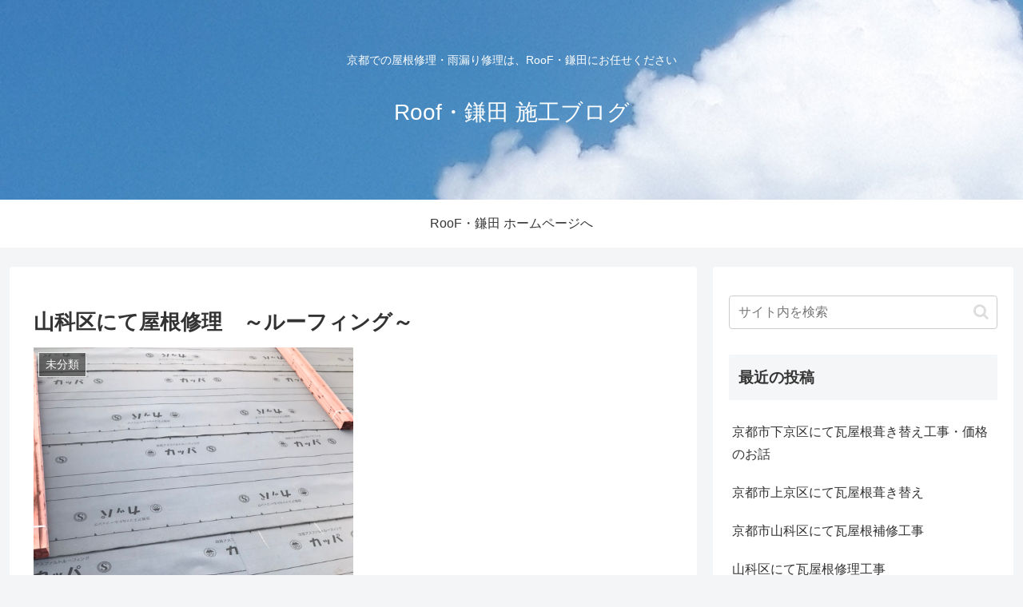

--- FILE ---
content_type: text/css
request_url: https://roof-kamata.com/blog/wp/wp-content/themes/cocoon-child-master/style.css?ver=6.9&fver=20190402124433
body_size: 767
content:
@charset "UTF-8";

/*!
Theme Name: Cocoon Child
Template:   cocoon-master
Version:    0.0.4
*/

/************************************
** 子テーマ用のスタイルを書く
************************************/
/*必要ならばここにコードを書く*/
.single .eye-catch {
 width:50%;
height: auto;
}

/************************************
** レスポンシブデザイン用のメディアクエリ
************************************/
/*1240px以下*/
@media screen and (max-width: 1240px){
  /*必要ならばここにコードを書く*/
}

/*1030px以下*/
@media screen and (max-width: 1030px){
  /*必要ならばここにコードを書く*/
}

/*768px以下*/
@media screen and (max-width: 768px){
  /*必要ならばここにコードを書く*/
}

/*480px以下*/
@media screen and (max-width: 480px){
  /*必要ならばここにコードを書く*/
}